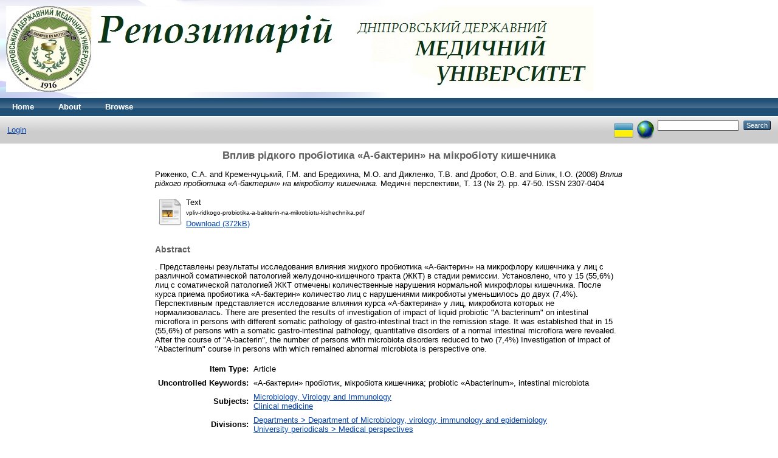

--- FILE ---
content_type: text/html; charset=utf-8
request_url: https://repo.dma.dp.ua/7505/
body_size: 6310
content:
<!DOCTYPE html PUBLIC "-//W3C//DTD XHTML 1.0 Transitional//EN" "http://www.w3.org/TR/xhtml1/DTD/xhtml1-transitional.dtd">
<html xmlns="http://www.w3.org/1999/xhtml">
  <head>
    <meta http-equiv="X-UA-Compatible" content="IE=edge" />
    <title> Вплив рідкого пробіотика «А-бактерин» на мікробіоту кишечника  - The DSMU Repository</title>
    <link rel="icon" href="/favicon.ico" type="image/x-icon" />
    <link rel="shortcut icon" href="/favicon.ico" type="image/x-icon" />
    <meta name="eprints.eprintid" content="7505" />
<meta name="eprints.rev_number" content="10" />
<meta name="eprints.eprint_status" content="archive" />
<meta name="eprints.userid" content="11" />
<meta name="eprints.dir" content="disk0/00/00/75/05" />
<meta name="eprints.datestamp" content="2022-05-16 10:37:15" />
<meta name="eprints.lastmod" content="2022-05-16 10:37:37" />
<meta name="eprints.status_changed" content="2022-05-16 10:37:15" />
<meta name="eprints.type" content="article" />
<meta name="eprints.metadata_visibility" content="show" />
<meta name="eprints.creators_name" content="Риженко, С.А." />
<meta name="eprints.creators_name" content="Кременчуцький, Г.М." />
<meta name="eprints.creators_name" content="Бредихина, М.О." />
<meta name="eprints.creators_name" content="Дикленко, Т.В." />
<meta name="eprints.creators_name" content="Дробот, О.В." />
<meta name="eprints.creators_name" content="Білик, І.О." />
<meta name="eprints.corp_creators" content="Дніпропетровська обласна санітарно-епідеміологічна станція" />
<meta name="eprints.corp_creators" content="Дніпропетровська державна медична академія" />
<meta name="eprints.title" content="Вплив рідкого пробіотика «А-бактерин» на мікробіоту кишечника" />
<meta name="eprints.ispublished" content="pub" />
<meta name="eprints.subjects" content="A031" />
<meta name="eprints.subjects" content="A161" />
<meta name="eprints.divisions" content="00020" />
<meta name="eprints.divisions" content="001" />
<meta name="eprints.full_text_status" content="public" />
<meta name="eprints.keywords" content="«А-бактерин» пробіотик, мікробіота кишечника;
 probiotic «Abacterinum», intestinal microbiota" />
<meta name="eprints.abstract" content=". Представлены результаты исследования влияния жидкого пробиотика «А-бактерин» на микрофлору кишечника у лиц с различной
соматической патологией желудочно-кишечного тракта (ЖКТ) в
стадии ремиссии. Установлено, что у 15 (55,6%) лиц с соматической
патологией ЖКТ отмечены количественные нарушения нормальной
микрофлоры кишечника. После курса приема пробиотика «А-бактерин»
количество лиц с нарушениями микробиоты уменьшилось до двух (7,4%).
Перспективным представляется исследование влияния курса «А-бактерина» у лиц, микробиота которых не нормализовалась.
 There are presented the results of investigation of impact of liquid
probiotic &quot;A bacterinum&quot; on intestinal microflora in persons with different
somatic pathology of gastro-intestinal tract in the remission stage. It was
established that in 15 (55,6%) of persons with a somatic gastro-intestinal
pathology, quantitative disorders of a normal intestinal microflora were
revealed. After the course of &quot;A-bacterin&quot;, the number of persons with
microbiota disorders reduced to two (7,4%) Investigation of impact of &quot;Abacterinum&quot; course in persons with which remained abnormal microbiota is
perspective one." />
<meta name="eprints.date" content="2008" />
<meta name="eprints.date_type" content="published" />
<meta name="eprints.publication" content="Медичні перспективи" />
<meta name="eprints.volume" content="Т. 13" />
<meta name="eprints.number" content="№ 2" />
<meta name="eprints.publisher" content="ДЗ &quot;Дніпропетровська медична академія МОЗ України&quot;" />
<meta name="eprints.pagerange" content="47-50" />
<meta name="eprints.id_number" content="УДК 616.34-008.8:615.33" />
<meta name="eprints.refereed" content="TRUE" />
<meta name="eprints.issn" content="2307-0404" />
<meta name="eprints.referencetext" content="1. Барышникова Н.В. Эффективность пробиотической БАД в коррекции нарушений микробиоценоза
кишечника у больных хроническим гастродуоденитом, ассоциированным с Helicobacter pylori //
Вестн. СПбГМА им. И.И. Мечникова. – 2006. - №2. -
С. 89-92.
2. Белоусова Е.А. Всемирный конгресс по гастроэнтерологии (Монреаль, 2005) // Фарматека. –
2006. - № 1. - С. 17–21.
3. Бондаренко В.М., Чупринина Р.П., Воробьева
М.А. Механизм действия пробиотических препаратов
// Биопрепараты. - 2003. - № 3. - С. 2-5.
4. Діагностка та лікування дисбактеріозу кишечника у дітей та дорослих: Meтoд. рекомендації /
Дзяк Г.В., Грищенко I.I., Шостакович-Корецька Л.Р.
Залевський B.I. – Дніпропетровськ, 2000. – 32 с.
5. Микроэкологические изменения кишечника и
их коррекция с помощью лечебно-профилактических
препаратов / Бондаренко В.М., Грачева Н.М., Мацулевич Т.В., Воробьев А.А. // Журн. гастроэнтерологии, гепатологии, колопроктологии. – 2003. - № 4. -
С. 66-76.
6. ОСТ 91500.11.0004-2003. Протокол ведения
больных. Дисбактериоз кишечника. – Утвержден
Приказом МЗ РФ № 231 от 09.06.2003.
7. Рыженко С.А. Новый пробиотик А-бактерин. -
Днепропетровск: Пороги, 2001. – 252 с.
8. Технологія одержання рідкого пробіотику з
аерококів / Риженко С.А., Кременчуцький Г.М., Бредихіна М.О. та ін. // Ann. Mechnicov Institute. – 2006. -
№ 4. – С.23-28.
9. Харченко Н.В., Черненко В.В. Современные
подходы к коррекции дисбактериоза кишечника: Метод. рекомендации МЗ Украины. – К., 2000. – 28с.
10. Collins M.D., Gibson G.R. Probiotics, prebiotics,
and synbiotics: approaches for modulating the microbial
ecology of the gut // Am.J.Clin.Nutr. - 1999. - Vol. 69, N
5. - Р. 1052-1057.
11. FAO/WHO. Guidelines for the evaluation of probiotics in food. - 2002. [Электронный ресурс].
http://www.who.int/foodsafety/fs_management/en/
probiotic_guidelines.pdf.
12. Hsu C.A., Yu R.C., Chou C.C. Production of beta-galactosidase by Bifidobacteria as influenced by
various culture conditions //Int. J. Food. Microbiol. –
2005. – Vol.104, N 2. – P.197-206.
13. Potential Uses of Probiotics in Clinical Practice /
Reid G., Jass J., Sebulsky M. T., McCormick J. K. // Clin.
Microbiol. Rev. – 2003. . – N 16. – P. 658 – 672.
14. Szajewska H., Ruszczynski M., Radzikowski A.
Probiotics in the prevention of antibioticassociated diarrhea in children: a meta-analysis of randomized controlled
trials // J. Pediatr. – 2006. – Vol.149. – P. 367-372." />
<meta name="eprints.citation" content="  Риженко, С.А. and Кременчуцький, Г.М. and Бредихина, М.О. and Дикленко, Т.В. and Дробот, О.В. and Білик, І.О.  (2008) Вплив рідкого пробіотика «А-бактерин» на мікробіоту кишечника.  Медичні перспективи, Т. 13 (№ 2).  pp. 47-50.  ISSN 2307-0404     " />
<meta name="eprints.document_url" content="http://repo.dma.dp.ua/7505/1/vpliv-ridkogo-probiotika-a-bakterin-na-mikrobiotu-kishechnika.pdf" />
<link rel="schema.DC" href="https://purl.org/DC/elements/1.0/" />
<meta name="DC.relation" content="http://repo.dma.dp.ua/7505/" />
<meta name="DC.title" content="Вплив рідкого пробіотика «А-бактерин» на мікробіоту кишечника" />
<meta name="DC.creator" content="Риженко, С.А." />
<meta name="DC.creator" content="Кременчуцький, Г.М." />
<meta name="DC.creator" content="Бредихина, М.О." />
<meta name="DC.creator" content="Дикленко, Т.В." />
<meta name="DC.creator" content="Дробот, О.В." />
<meta name="DC.creator" content="Білик, І.О." />
<meta name="DC.subject" content="Microbiology, Virology and Immunology" />
<meta name="DC.subject" content="Clinical medicine" />
<meta name="DC.description" content=". Представлены результаты исследования влияния жидкого пробиотика «А-бактерин» на микрофлору кишечника у лиц с различной
соматической патологией желудочно-кишечного тракта (ЖКТ) в
стадии ремиссии. Установлено, что у 15 (55,6%) лиц с соматической
патологией ЖКТ отмечены количественные нарушения нормальной
микрофлоры кишечника. После курса приема пробиотика «А-бактерин»
количество лиц с нарушениями микробиоты уменьшилось до двух (7,4%).
Перспективным представляется исследование влияния курса «А-бактерина» у лиц, микробиота которых не нормализовалась.
 There are presented the results of investigation of impact of liquid
probiotic &quot;A bacterinum&quot; on intestinal microflora in persons with different
somatic pathology of gastro-intestinal tract in the remission stage. It was
established that in 15 (55,6%) of persons with a somatic gastro-intestinal
pathology, quantitative disorders of a normal intestinal microflora were
revealed. After the course of &quot;A-bacterin&quot;, the number of persons with
microbiota disorders reduced to two (7,4%) Investigation of impact of &quot;Abacterinum&quot; course in persons with which remained abnormal microbiota is
perspective one." />
<meta name="DC.publisher" content="ДЗ &quot;Дніпропетровська медична академія МОЗ України&quot;" />
<meta name="DC.date" content="2008" />
<meta name="DC.type" content="Article" />
<meta name="DC.type" content="PeerReviewed" />
<meta name="DC.format" content="text" />
<meta name="DC.language" content="uk" />
<meta name="DC.identifier" content="http://repo.dma.dp.ua/7505/1/vpliv-ridkogo-probiotika-a-bakterin-na-mikrobiotu-kishechnika.pdf" />
<meta name="DC.identifier" content="  Риженко, С.А. and Кременчуцький, Г.М. and Бредихина, М.О. and Дикленко, Т.В. and Дробот, О.В. and Білик, І.О.  (2008) Вплив рідкого пробіотика «А-бактерин» на мікробіоту кишечника.  Медичні перспективи, Т. 13 (№ 2).  pp. 47-50.  ISSN 2307-0404     " />
<meta name="DC.relation" content="УДК 616.34-008.8:615.33" />
<link rel="alternate" href="https://repo.dma.dp.ua/cgi/export/eprint/7505/METS/repo-eprint-7505.xml" type="text/xml; charset=utf-8" title="METS" />
<link rel="alternate" href="https://repo.dma.dp.ua/cgi/export/eprint/7505/BibTeX/repo-eprint-7505.bib" type="text/plain" title="BibTeX" />
<link rel="alternate" href="https://repo.dma.dp.ua/cgi/export/eprint/7505/RIS/repo-eprint-7505.ris" type="text/plain" title="Reference Manager" />
<link rel="alternate" href="https://repo.dma.dp.ua/cgi/export/eprint/7505/RDFXML/repo-eprint-7505.rdf" type="application/rdf+xml" title="RDF+XML" />
<link rel="alternate" href="https://repo.dma.dp.ua/cgi/export/eprint/7505/RDFN3/repo-eprint-7505.n3" type="text/n3" title="RDF+N3" />
<link rel="alternate" href="https://repo.dma.dp.ua/cgi/export/eprint/7505/Text/repo-eprint-7505.txt" type="text/plain; charset=utf-8" title="ASCII Citation" />
<link rel="alternate" href="https://repo.dma.dp.ua/cgi/export/eprint/7505/DIDL/repo-eprint-7505.xml" type="text/xml; charset=utf-8" title="MPEG-21 DIDL" />
<link rel="alternate" href="https://repo.dma.dp.ua/cgi/export/eprint/7505/EndNote/repo-eprint-7505.enw" type="text/plain; charset=utf-8" title="EndNote" />
<link rel="alternate" href="https://repo.dma.dp.ua/cgi/export/eprint/7505/RDFNT/repo-eprint-7505.nt" type="text/plain" title="RDF+N-Triples" />
<link rel="alternate" href="https://repo.dma.dp.ua/cgi/export/eprint/7505/DC/repo-eprint-7505.txt" type="text/plain; charset=utf-8" title="Dublin Core" />
<link rel="alternate" href="https://repo.dma.dp.ua/cgi/export/eprint/7505/HTML/repo-eprint-7505.html" type="text/html; charset=utf-8" title="HTML Citation" />
<link rel="alternate" href="https://repo.dma.dp.ua/cgi/export/eprint/7505/Refer/repo-eprint-7505.refer" type="text/plain" title="Refer" />
<link rel="alternate" href="https://repo.dma.dp.ua/cgi/export/eprint/7505/Simple/repo-eprint-7505.txt" type="text/plain; charset=utf-8" title="Simple Metadata" />
<link rel="alternate" href="https://repo.dma.dp.ua/cgi/export/eprint/7505/XML/repo-eprint-7505.xml" type="application/vnd.eprints.data+xml; charset=utf-8" title="EP3 XML" />
<link rel="alternate" href="https://repo.dma.dp.ua/cgi/export/eprint/7505/JSON/repo-eprint-7505.js" type="application/json; charset=utf-8" title="JSON" />
<link rel="alternate" href="https://repo.dma.dp.ua/cgi/export/eprint/7505/ContextObject/repo-eprint-7505.xml" type="text/xml; charset=utf-8" title="OpenURL ContextObject" />
<link rel="alternate" href="https://repo.dma.dp.ua/cgi/export/eprint/7505/COinS/repo-eprint-7505.txt" type="text/plain; charset=utf-8" title="OpenURL ContextObject in Span" />
<link rel="alternate" href="https://repo.dma.dp.ua/cgi/export/eprint/7505/CSV/repo-eprint-7505.csv" type="text/csv; charset=utf-8" title="Multiline CSV" />
<link rel="alternate" href="https://repo.dma.dp.ua/cgi/export/eprint/7505/Atom/repo-eprint-7505.xml" type="application/atom+xml;charset=utf-8" title="Atom" />
<link rel="alternate" href="https://repo.dma.dp.ua/cgi/export/eprint/7505/MODS/repo-eprint-7505.xml" type="text/xml; charset=utf-8" title="MODS" />
<link rel="Top" href="https://repo.dma.dp.ua/" />
    <link rel="Sword" href="https://repo.dma.dp.ua/sword-app/servicedocument" />
    <link rel="SwordDeposit" href="https://repo.dma.dp.ua/id/contents" />
    <link rel="Search" type="text/html" href="https://repo.dma.dp.ua/cgi/search" />
    <link rel="Search" type="application/opensearchdescription+xml" href="https://repo.dma.dp.ua/cgi/opensearchdescription" title="The DSMU Repository" />
    <script type="text/javascript" src="https://www.google.com/jsapi"><!--padder--></script><script type="text/javascript">
// <![CDATA[
google.load("visualization", "1", {packages:["corechart", "geochart"]});
// ]]></script><script type="text/javascript">
// <![CDATA[
var eprints_http_root = "https:\/\/repo.dma.dp.ua";
var eprints_http_cgiroot = "https:\/\/repo.dma.dp.ua\/cgi";
var eprints_oai_archive_id = "repo.dma.dp.ua";
var eprints_logged_in = false;
// ]]></script>
    <style type="text/css">.ep_logged_in { display: none }</style>
    <link rel="stylesheet" type="text/css" href="/style/auto-3.3.16.css" />
    <script type="text/javascript" src="/javascript/auto-3.3.16.js"><!--padder--></script>
    <!--[if lte IE 6]>
        <link rel="stylesheet" type="text/css" href="/style/ie6.css" />
   <![endif]-->
    <meta name="Generator" content="EPrints 3.3.16" />
    <meta http-equiv="Content-Type" content="text/html; charset=UTF-8" />
    <meta http-equiv="Content-Language" content="en" />
    
  </head>
  <body>
    
    <div class="ep_tm_header ep_noprint">
      <div class="ep_tm_site_logo">
        <a href="https://repo.dma.dp.ua/" title="The DSMU Repository">
          <img alt="The DSMU Repository" src="/images/sitelogo.jpg" />
        </a>
      </div>
      <ul class="ep_tm_menu">
        <li>
          <a href="https://repo.dma.dp.ua">
            Home
          </a>
        </li>
        <li>
          <a href="https://repo.dma.dp.ua/information.html">
            About
          </a>
        </li>
        <li>
          <a href="https://repo.dma.dp.ua/view/" menu="ep_tm_menu_browse">
            Browse
          </a>
          <ul id="ep_tm_menu_browse" style="display:none;">
            <li>
              <a href="https://repo.dma.dp.ua/view/year/">
                Browse by 
                Year
              </a>
            </li>
            <li>
              <a href="https://repo.dma.dp.ua/view/subjects/">
                Browse by 
                Subject
              </a>
            </li>
            <li>
              <a href="https://repo.dma.dp.ua/view/divisions/">
                Browse by 
                Division
              </a>
            </li>
            <li>
              <a href="https://repo.dma.dp.ua/view/creators/">
                Browse by 
                Author
              </a>
            </li>
            <li>
              <a href="https://repo.dma.dp.ua/view/doctype/">
                Browse by 
                Type
              </a>
          </li>
          </ul>
        </li>
      </ul>
      <table class="ep_tm_searchbar">
        <tr>
          <td align="left">
            <ul class="ep_tm_key_tools" id="ep_tm_menu_tools"><li><a href="https://repo.dma.dp.ua/cgi/users/home">Login</a></li></ul>
          </td>
          <td align="right" style="white-space: nowrap">
            <div id="ep_tm_languages"><a href="/cgi/set_lang?lang=uk&amp;referrer=https%3A%2F%2Frepo.dma.dp.ua%2F7505%2F" title="Українська"><img src="/images/flags/uk.png" align="top" border="0" alt="Українська" /></a><a href="/cgi/set_lang?referrer=https%3A%2F%2Frepo.dma.dp.ua%2F7505%2F" title="Clear Cookie - decide language by browser settings"><img src="/images/flags/aero.png" align="top" border="0" alt="Clear Cookie - decide language by browser settings" /></a></div>
            <form method="get" accept-charset="utf-8" action="https://repo.dma.dp.ua/cgi/search" style="display:inline">
              <input class="ep_tm_searchbarbox" size="20" type="text" name="q" />
              <input class="ep_tm_searchbarbutton" value="Search" type="submit" name="_action_search" />
              <input type="hidden" name="_action_search" value="Search" />
              <input type="hidden" name="_order" value="bytitle" />
              <input type="hidden" name="basic_srchtype" value="ALL" />
              <input type="hidden" name="_satisfyall" value="ALL" />
            </form>
          </td>
        </tr>
      </table>
    </div>
    <div>
      <div class="ep_tm_page_content">
        <h1 class="ep_tm_pagetitle">
          

Вплив рідкого пробіотика «А-бактерин» на мікробіоту кишечника


        </h1>
        <div class="ep_summary_content"><div class="ep_summary_content_left"></div><div class="ep_summary_content_right"></div><div class="ep_summary_content_top"></div><div class="ep_summary_content_main">

  <p style="margin-bottom: 1em">
    


    <span class="person_name">Риженко, С.А.</span> and <span class="person_name">Кременчуцький, Г.М.</span> and <span class="person_name">Бредихина, М.О.</span> and <span class="person_name">Дикленко, Т.В.</span> and <span class="person_name">Дробот, О.В.</span> and <span class="person_name">Білик, І.О.</span>
  

(2008)

<em>Вплив рідкого пробіотика «А-бактерин» на мікробіоту кишечника.</em>


    Медичні перспективи, Т. 13 (№ 2).
     pp. 47-50.
     ISSN 2307-0404
  


  



  </p>

  

  

    
  
    
      
      <table>
        
          <tr>
            <td valign="top" align="right"><a class="ep_document_link" href="https://repo.dma.dp.ua/7505/1/vpliv-ridkogo-probiotika-a-bakterin-na-mikrobiotu-kishechnika.pdf"><img class="ep_doc_icon" alt="[img]" src="https://repo.dma.dp.ua/style/images/fileicons/text.png" border="0" /></a></td>
            <td valign="top">
              

<!-- document citation -->


<span class="ep_document_citation">
<span class="document_format">Text</span>
<br /><span class="document_filename">vpliv-ridkogo-probiotika-a-bakterin-na-mikrobiotu-kishechnika.pdf</span>



</span>

<br />
              <a href="https://repo.dma.dp.ua/7505/1/vpliv-ridkogo-probiotika-a-bakterin-na-mikrobiotu-kishechnika.pdf" class="ep_document_link">Download (372kB)</a>
              
			  
			  
              
  
              <ul>
              
              </ul>
            </td>
          </tr>
        
      </table>
    

  

  

  
    <h2>Abstract</h2>
    <p style="text-align: left; margin: 1em auto 0em auto">. Представлены результаты исследования влияния жидкого пробиотика «А-бактерин» на микрофлору кишечника у лиц с различной&#13;
соматической патологией желудочно-кишечного тракта (ЖКТ) в&#13;
стадии ремиссии. Установлено, что у 15 (55,6%) лиц с соматической&#13;
патологией ЖКТ отмечены количественные нарушения нормальной&#13;
микрофлоры кишечника. После курса приема пробиотика «А-бактерин»&#13;
количество лиц с нарушениями микробиоты уменьшилось до двух (7,4%).&#13;
Перспективным представляется исследование влияния курса «А-бактерина» у лиц, микробиота которых не нормализовалась.&#13;
 There are presented the results of investigation of impact of liquid&#13;
probiotic "A bacterinum" on intestinal microflora in persons with different&#13;
somatic pathology of gastro-intestinal tract in the remission stage. It was&#13;
established that in 15 (55,6%) of persons with a somatic gastro-intestinal&#13;
pathology, quantitative disorders of a normal intestinal microflora were&#13;
revealed. After the course of "A-bacterin", the number of persons with&#13;
microbiota disorders reduced to two (7,4%) Investigation of impact of "Abacterinum" course in persons with which remained abnormal microbiota is&#13;
perspective one.</p>
  

  <table style="margin-bottom: 1em; margin-top: 1em;" cellpadding="3">
    <tr>
      <th align="right">Item Type:</th>
      <td>
        Article
        
        
        
      </td>
    </tr>
    
    
      
    
      
    
      
        <tr>
          <th align="right">Uncontrolled Keywords:</th>
          <td valign="top">«А-бактерин» пробіотик, мікробіота кишечника;&#13;
 probiotic «Abacterinum», intestinal microbiota</td>
        </tr>
      
    
      
        <tr>
          <th align="right">Subjects:</th>
          <td valign="top"><a href="https://repo.dma.dp.ua/view/subjects/A031.html">Microbiology, Virology and Immunology</a><br /><a href="https://repo.dma.dp.ua/view/subjects/A161.html">Clinical medicine</a></td>
        </tr>
      
    
      
        <tr>
          <th align="right">Divisions:</th>
          <td valign="top"><a href="https://repo.dma.dp.ua/view/divisions/00020/">Departments &gt; Department of Microbiology, virology, immunology and epidemiology</a><br /><a href="https://repo.dma.dp.ua/view/divisions/001/">University periodicals &gt; Medical perspectives</a></td>
        </tr>
      
    
      
    
      
        <tr>
          <th align="right">Depositing User:</th>
          <td valign="top">

<span class="ep_name_citation"><span class="person_name">Елена Шрамко</span></span>

</td>
        </tr>
      
    
      
        <tr>
          <th align="right">Date Deposited:</th>
          <td valign="top">16 May 2022 10:37</td>
        </tr>
      
    
      
        <tr>
          <th align="right">Last Modified:</th>
          <td valign="top">16 May 2022 10:37</td>
        </tr>
      
    
    <tr>
      <th align="right">URI:</th>
      <td valign="top"><a href="https://repo.dma.dp.ua/id/eprint/7505">http://repo.dma.dp.ua/id/eprint/7505</a></td>
    </tr>
  </table>

  
  

  
    <h3>Actions (login required)</h3>
    <table class="ep_summary_page_actions">
    
      <tr>
        <td><a href="/cgi/users/home?screen=EPrint%3A%3AView&amp;eprintid=7505"><img src="/style/images/action_view.png" title="View Item" alt="View Item" class="ep_form_action_icon" /></a></td>
        <td>View Item</td>
      </tr>
    
    </table>
  

</div><div class="ep_summary_content_bottom"></div><div class="ep_summary_content_after"></div></div>
      </div>
    </div>
    <div class="ep_tm_footer ep_noprint">
      <div class="ep_tm_eprints_logo">
        <a href="http://eprints.org/software/">
          <img alt="EPrints Logo" src="/images/eprintslogo.gif" />
        </a>
      </div>
      <div>The DSMU Repository is powered by <em><a href="http://eprints.org/software/">EPrints 3</a></em> which is developed by the <a href="http://www.ecs.soton.ac.uk/">School of Electronics and Computer Science</a> at the University of Southampton. <a href="https://repo.dma.dp.ua/eprints/">More information and software credits</a>.</div>
    </div>
  </body>
</html>